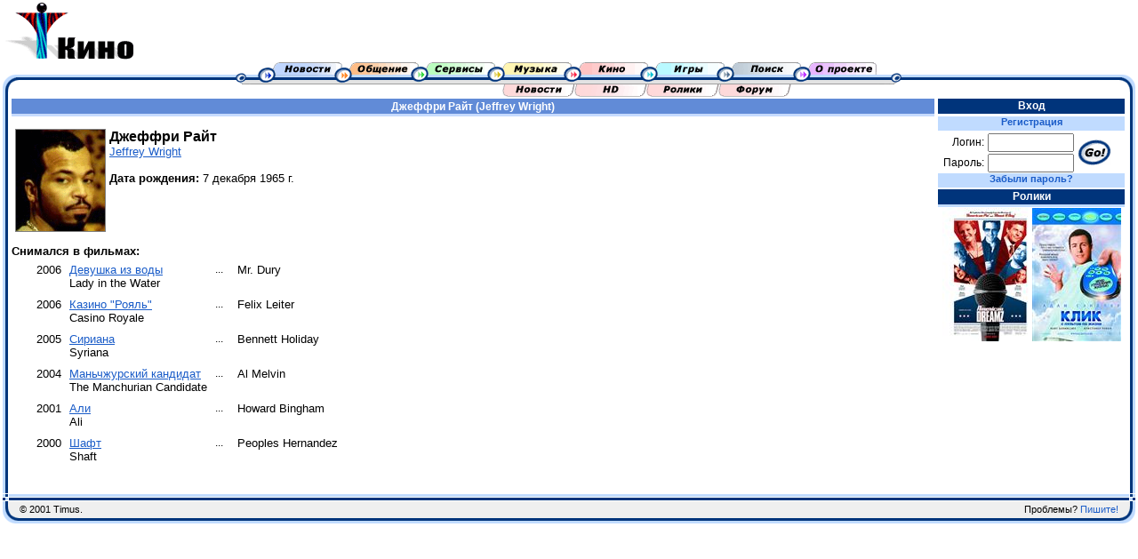

--- FILE ---
content_type: text/html; charset=windows-1251
request_url: http://mp3.timus.ru/movie/person.aspx?id=632706237303340158
body_size: 8467
content:

<html>
<head>
<title>Timus - Кино - Персона - Джеффри Райт (Jeffrey Wright)</title>
<meta name="Robots" content="follow">
<META NAME="revizit-after" content="7 days">
<meta name="Keywords" content="чат сообщество форум почта диск музыка mp3 радио кино игры">
<meta name="Description" content="Timus">
<link rel="stylesheet" type="text/css" href="/style.css">
<link rel="stylesheet" type="text/css" href="style.css">
</head>
<body BGCOLOR="#FFFFFF" marginwidth=0 marginheight=0 leftmargin=0 topmargin=0>

<table cellspacing="0" cellpadding="0" border="0" width="100%">
<tr>
    <td style="vertical-align: top; height: 70px;">
<img src="/images/logo/movie.gif" height="70" alt="Кино" border="0">	</td>
	<td valign="CENTER" align="right">

</td>
</tr>
</table>

<table height=41 cellspacing="0" cellpadding="0" border="0" style="width:100%">
<tr>
	<td rowspan=2 width=19><img src="/images/menu/menu_left_left.gif" width="19" height="41" border="0"></td>
	<td rowspan=2 width=* background="/images/menu/menu_bg.gif">&nbsp;</td>
	<td width=749 align=center background="/images/menu/menu_bg.gif"><img src="/images/menu/menu_left.gif" width="33" height="25" border="0"><A HREF="/news/"><img src="/images/menu/menu_news.gif" alt="Новости" width="86" height="25" border="0"></A><A HREF="/community/"><img src="/images/menu/menu_communication.gif" alt="Сообщество" width="86" height="25" border="0"></A><A HREF="/services.aspx"><img src="/images/menu/menu_services.gif" alt="Сервисы" width="86" height="25" border="0"></A><A HREF="/music/"><img src="/images/menu/menu_music.gif" alt="Музыка" width="86" height="25" border="0"></A><A HREF="/movie/"><img src="/images/menu/menu_movie.gif" alt="Кино" width="86" height="25" border="0"></A><A HREF="/game/"><img src="/images/menu/menu_game.gif" alt="Игры" width="86" height="25" border="0"></A><A HREF="/search/"><img src="/images/menu/menu_search.gif" alt="Поиск" width="86" height="25" border="0"></A><A HREF="/home/"><img src="/images/menu/menu_about.gif" alt="О проекте" width="86" height="25" border="0"></A><img src="/images/menu/menu_right.gif" width="28" height="25" border="0"></td>
	<td rowspan=2 width=* background="/images/menu/menu_bg.gif">&nbsp;</td>
	<td rowspan=2 width=22><img src="/images/menu/menu_right_right.gif" width="19" height="41" border="0"></td>
</tr>
<tr>
	<td><div id="movie"><img src="/images/spacer.gif" width="300" height="0" border="0"><A HREF="/movie/"><img src="/images/menu/menu_movie_news.gif" width="81" alt="Новости кино" height="16" border="0"></A><A HREF="/hd/"><img src="/images/menu/menu_movie_hd.gif" width="81" alt="HD" height="16" border="0"></A><A HREF="/movie/trailers.aspx"><img src="/images/menu/menu_movie_trailers.gif" width="81" alt="Ролики" height="16" border="0"></A><A HREF="/forum/?id=4"><img src="/images/menu/menu_movie_forum.gif" alt="Форум" width="82" height="16" border="0"></A></div></td>
</tr>
</table>



<table cellpadding=0 cellspacing=0 border=0 style="width:100%">
<tr>
    <td style="background-color:#C0DBFF; width:3px;"></td>
    <td style="background-color:#00357C; width:3px;"></td>
    <td style="background-color:#FFFFFF; width:4px;"></td>
    <td valign="top">

<div class="sectiontitle">Джеффри Райт (Jeffrey Wright)</div>


<BR><TABLE BORDER="0" CELLSPACING="0" CELLPADDING="0"><TR><TD VALIGN="TOP" ALIGN="CENTER" WIDTH="110"><IMG width="100" border="0" alt="" style="border: #808080 1px solid;" SRC="http://images.timus.ru/get.aspx/9755d500-a38d-49c5-a0ce-453dbe776797?w=100"></TD><TD VALIGN="TOP" CLASS="body"><FONT CLASS="movietitle">Джеффри Райт</FONT><BR><A HREF="http://www.imdb.com/name/nm0942482/" TARGET="_blank" CLASS="everblue">Jeffrey Wright</A><BR><BR><B>Дата рождения: </B>7 декабря 1965 г.<BR></TD></TR></TABLE><BR><B CLASS="body">Снимался в фильмах:</B><TABLE BORDER="0" CELLSPACING="3" CELLPADDING="3" CLASS="body"><TR VALIGN="TOP"><TD ALIGN="RIGHT" WIDTH="50" CLASS="body">2006</TD><TD CLASS="body"><A HREF="movie.aspx?id=632834969383593750">Девушка из воды</A><BR>Lady in the Water</TD><TD WIDTH="16">
				...
				</TD><TD CLASS="body">Mr. Dury</TD><TD WIDTH="150"></TD></TR><TR VALIGN="TOP"><TD ALIGN="RIGHT" WIDTH="50" CLASS="body">2006</TD><TD CLASS="body"><A HREF="movie.aspx?id=632877965852343750">Казино "Рояль"</A><BR>Casino Royale</TD><TD WIDTH="16">
				...
				</TD><TD CLASS="body">Felix Leiter</TD><TD WIDTH="150"></TD></TR><TR VALIGN="TOP"><TD ALIGN="RIGHT" WIDTH="50" CLASS="body">2005</TD><TD CLASS="body"><A HREF="movie.aspx?id=632774405086090836">Сириана</A><BR>Syriana</TD><TD WIDTH="16">
				...
				</TD><TD CLASS="body">Bennett Holiday</TD><TD WIDTH="150"></TD></TR><TR VALIGN="TOP"><TD ALIGN="RIGHT" WIDTH="50" CLASS="body">2004</TD><TD CLASS="body"><A HREF="movie.aspx?id=632706237347564851">Маньчжурский кандидат</A><BR>The Manchurian Candidate</TD><TD WIDTH="16">
				...
				</TD><TD CLASS="body">Al Melvin</TD><TD WIDTH="150"></TD></TR><TR VALIGN="TOP"><TD ALIGN="RIGHT" WIDTH="50" CLASS="body">2001</TD><TD CLASS="body"><A HREF="movie.aspx?id=633304684997893715">Али</A><BR>Ali</TD><TD WIDTH="16">
				...
				</TD><TD CLASS="body">Howard Bingham</TD><TD WIDTH="150"></TD></TR><TR VALIGN="TOP"><TD ALIGN="RIGHT" WIDTH="50" CLASS="body">2000</TD><TD CLASS="body"><A HREF="movie.aspx?id=632894317609687500">Шафт</A><BR>Shaft</TD><TD WIDTH="16">
				...
				</TD><TD CLASS="body">Peoples Hernandez</TD><TD WIDTH="150"></TD></TR></TABLE><BR>
<BR>


<td style="background-color:#FFFFFF; width:4px;"></td>
</td>
<td width="210" valign="top">

	
<div class="menutitle" style="border-bottom: #FFFFFF 3px solid;">Вход</div>
<DIV class=blueline><a HREF="/personal/register.aspx?source=">Регистрация</A></DIV>
<table cellpadding=0 cellspacing=0 width="100%">
<FORM ACTION="/personal/login.aspx" METHOD="POST">
<tr style="height:0px;">
	<td width=50></td><td width=100></td>
	<td rowspan=3 width=50><input type="image" src="/images/go.gif"></center></td>
</tr><tr>       
	<td align=right>Логин:</td>
	<td><center><INPUT STYLE="margin:1px;" NAME="Username" VALUE="" SIZE="10"></center></td>
</tr><tr>       
	<td align=right>Пароль:</td>
	<td><center><INPUT STYLE="margin:1px;" TYPE="PASSWORD" NAME="Password" SIZE="10"></center><!--Commented out by ATN--<INPUT type="submit" style="width:0px; height:0px;">--></td>
</tr>
	</FORM>
</table>
<DIV class=blueline><A HREF="/personal/password.aspx">Забыли пароль?</A></DIV>


<div class="menutitle">Ролики</div>
<CENTER><TABLE CELLSPACING="1" CELLPADDING="0" BORDER="0"><TR><TD><A HREF="/movie/movie.aspx?id=632814890875781250&amp;show=trailers"><img width="100" height="150" border="0" SRC="http://images.timus.ru/get.aspx/4559abbf-64f1-483b-aa20-c6cdc6d56b3d?w=100&amp;h=150" ALT="Американская мечта (American Dreamz)"></A></TD><TD><A HREF="/movie/movie.aspx?id=632870363121406250&amp;show=trailers"><img width="100" height="150" border="0" SRC="http://images.timus.ru/get.aspx/ad5dee2f-c34d-43a3-9567-f4179d6b5cb6?w=100&amp;h=150" ALT="Клик. С пультом по жизни (Click)"></A></TD></TR></TABLE></CENTER>


    <td style="background-color:#FFFFFF; width:6px;"></td>
    <td style="background-color:#00357C; width:3px;"></td>
    <td style="background-color:#C0DBFF; width:3px;"></td>
    <td style="background-color:#FFFFFF; width:3px;"></td>

</tr>
</table>

<table style="height:33px; width: 100%" cellspacing="0" cellpadding="0" border="0">
<tr height=1 colspan=5><td></td></tr>
<tr>
    <td style="height:33px; width: 19px" rowspan="7"><img src="/images/border_bottom_left.gif" width="19" height="33" border="0"></td>
    <td colspan=2 style="background-color:#C0DBFF; height:3px"></td>
    <td style="height:33px; width: 19px" rowspan="7"><img src="/images/border_bottom_right.gif" width="19" height="33" border="0"></td>
    <td rowspan=7 style="background-color:#FFFFFF; width:3px;"></td>
</tr>
<tr height=1><td colspan=2></td></tr>
<tr height=3 style="background-color:#00357C;"><td colspan=2></td></tr>
<tr height=1><td colspan=2></td></tr>
<tr height=19 bgcolor="#EFEFEF">
    <td class="footer" ALIGN="LEFT">
	&copy; 2001 Timus.
	
	</td>
    <td class="footer" ALIGN="RIGHT">
	Проблемы? <A HREF="mailto:support@timus.ru" class="footer">Пишите!</A>
	</td>
</tr>
<tr height=3 style="background-color:#00357C;"><td colspan=2></td></tr>
<tr height=3 style="background-color:#C0DBFF;"><td colspan=2></td></tr>
</table>


</body></html>



--- FILE ---
content_type: text/css
request_url: http://mp3.timus.ru/movie/style.css
body_size: 736
content:
.movietitle
{
	font-family: Verdana,Arial,Helvetica;
	font-size: 16px;
	font-weight: bold;
}
div.floatmenu
{
	border: #CCCCCC 1px solid;
	float:right;
	padding:5px;
	background-color: #F8F8F8;
}
div.floatmenu a:visited
{
	color: #1A5CC8;
}
a:visited.everblue
{
	color: #1A5CC8;
}
div.floatmenu a.current
{
	color: #000000;
}
a.missing
{
	color: #A0A0A0;
}
.body
{
	font-family: Verdana,Arial,Helvetica;
	font-size: 13px;
}
.body a
{
	text-decoration: underline;
}
.body a:visited
{
	color: #00347B;
}

.letters {
	font: 12px verdana; 
	font-weight: bold;
	color: #0066CC;
}

.letters:visited {
	color: #0066CC;
}

.letters:hover {
	color: #000033;
	text-decoration: underline;
}
